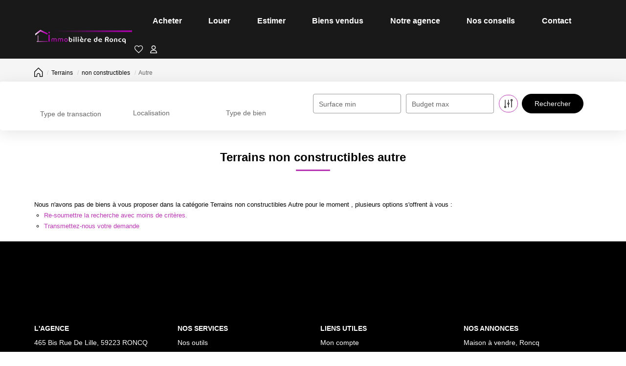

--- FILE ---
content_type: text/html; charset=UTF-8
request_url: https://www.immobilierederoncq.com/type_bien/11-201-238/autre.html
body_size: 2329
content:
<!DOCTYPE html>
<html lang="en">
<head>
    <meta charset="utf-8">
    <meta name="viewport" content="width=device-width, initial-scale=1">
    <title></title>
    <style>
        body {
            font-family: "Arial";
        }
    </style>
    <script type="text/javascript">
    window.awsWafCookieDomainList = [];
    window.gokuProps = {
"key":"AQIDAHjcYu/GjX+QlghicBgQ/7bFaQZ+m5FKCMDnO+vTbNg96AEF9yJ9i1gCT9EDyNLoWMEOAAAAfjB8BgkqhkiG9w0BBwagbzBtAgEAMGgGCSqGSIb3DQEHATAeBglghkgBZQMEAS4wEQQMVeSIfzRrikdSEOKmAgEQgDtxckFUlaulsyr9dTCaY+KX+4vfdCZHfgZbnivJQqScZkprnDb7A8q1Y0O/1ChdYqq3PrxnAWLgbLg+SQ==",
          "iv":"CgAHtSIvfwAABkis",
          "context":"zU5cWdttDFTUH3t6K6oE7KI0amhVCycv22GP8Z3KyaVWQraGOnr+KJUIL9VRaSxAqyDjGbbYbF+WGw8HCswdbs4hI4EzoFGetZzWmhVF5sWH5aV4/MTJJh9+6Yn/Fc2EbekLuGYqpimde997aTO6Zq67Xl3hEMKtOxWTkN2tnTEY/dJB/dwhTkBf0s21X8xEHA32LooGH13LfW1sff44p0Z6M198+OnzM4vEwPdv8jEnF6XMc0NtwJO758v686NuGiRmbZoDzngSlSleVM8AF8IQXRozU/RVr6AU5G3+peMaFC0bpJnXOtgoIGfGZ2Ph5Nipzc/EvkJye8Bbsszwd3eJxhhIy/IEo6Nx7NdjZOoW9aTSVSJ+MxfGPFD8m1/QK5m0IiDppN35UfV366uLV409DqL8++vnLqMQwdQYjcWmYvECl02QHGmKL3PMlr8/b9Lve3ES7YBQabcid6pnpY6B5FLjqIMaCN5hFG4BkbuEo+d8CYjYrcBu63UnoLxeh9Xb22Xl5x7cfG7gpCFOEeIcnxr2S+eU2sCS7D6cqPCb/v8K1CyuOP/zFC0f1IEQnwAmBIh50jiJJC6sKw/wr6PhHqWIuB5EbAqlZEVT2Jz6qCKY5d70BJpDtf6oZeNeeUJ9gghh9Ti4Dg+5aqmc3jv8n4YLDSFw6vRMcgopa3vWry3WOs+5SwsywKTAfrLZ67UYqIq3gysAuKeefgJm8MNo4EAnwdWQdll5hdCko3akFDC+NvW1HmUBbLEo+K7oJ+p/LFwYmIYPAvEcejkfS05fwR+rgfgUNw=="
};
    </script>
    <script src="https://7813e45193b3.47e58bb0.eu-west-3.token.awswaf.com/7813e45193b3/28fa1170bc90/1cc501575660/challenge.js"></script>
</head>
<body>
    <div id="challenge-container"></div>
    <script type="text/javascript">
        AwsWafIntegration.saveReferrer();
        AwsWafIntegration.checkForceRefresh().then((forceRefresh) => {
            if (forceRefresh) {
                AwsWafIntegration.forceRefreshToken().then(() => {
                    window.location.reload(true);
                });
            } else {
                AwsWafIntegration.getToken().then(() => {
                    window.location.reload(true);
                });
            }
        });
    </script>
    <noscript>
        <h1>JavaScript is disabled</h1>
        In order to continue, we need to verify that you're not a robot.
        This requires JavaScript. Enable JavaScript and then reload the page.
    </noscript>
</body>
</html>

--- FILE ---
content_type: text/css
request_url: https://www.immobilierederoncq.com/templates/_share/modules/blocks/public/build/blocks.7250bc0d.css
body_size: 1117
content:
.mc-card{background-color:var(--mc-card-color-background,#fff);border-radius:var(--mc-card-border-radius,4px);box-shadow:0 2px 1px -1px rgba(0,0,0,.2),0 1px 1px 0 rgba(0,0,0,.14),0 1px 3px 0 rgba(0,0,0,.12);box-sizing:border-box;display:flex;flex-direction:column;font-size:var(--mc-card-font-item-size,16px);position:relative}.mc-card .mc-elevation-overlay,.mc-card:after{height:100%;left:0;top:0;width:100%}.mc-card:after{border:1px solid transparent;border-radius:var(--mc-card-border-radius,4px);border-radius:inherit;box-sizing:border-box;content:"";pointer-events:none;position:absolute}.mc-card--outlined{border-color:var(--mc-card-border-color,#e0e0e0);border-style:solid;border-width:1px;box-shadow:0 2px 1px -1px rgba(0,0,0,.2),0 1px 1px 0 rgba(0,0,0,.14),0 1px 3px 0 rgba(0,0,0,.12)}.mc-card--outlined:after{border:none}.mc-card__header{-moz-column-gap:.8em;column-gap:.8em;display:grid;grid-template-areas:"icon text";grid-template-columns:50px 3fr;grid-template-rows:auto;padding:var(--mc-card-font-item-padding,1em)}.mc-card__header .mc-card__subtitle,.mc-card__header .mc-card__title{grid-column-start:text}.mc-card__header .mc-card__icontitle{grid-area:1/icon/last-line/icon}.mc-card__title{font-family:var(--mc-card-font-family-main,"Roboto, sans-serif");font-size:var(--mc-card-font-headline1-size,1.25em);font-weight:var(--mc-card-font-headline1-weight,500);letter-spacing:var(--mc-card-font-headline1-line-height,.0125em);line-height:var(--mc-card-font-headline1-line-height,2em)}.mc-card__subtitle{font-family:var(--mc-card-font-family-subsidiary,"Roboto, sans-serif");font-size:var(--mc-card-font-headline2-size,.875em);font-weight:var(--mc-card-font-headline2-weight,400);letter-spacing:var(--mc-card-font-headline2-line-height,.0125em);line-height:var(--mc-card-font-headline2-line-height,1.25em);opacity:.6}.mc-card__icontitle{align-items:center;display:flex;flex-direction:row;justify-content:start}.mc-card__icontitle-content{align-items:center;background-color:var(--mc-card-color-background,#ccc);border-radius:50%;display:flex;flex:1;font-size:40px;height:50px;justify-content:center;opacity:.5;width:50px}.mc-card__icontitle--square .mc-card__icontitle-content{border-radius:0}.mc-card__content{border-radius:inherit;height:100%}.mc-card__media{background-color:var(--mc-card-color-background,#ccc);background-position:50%;background-repeat:no-repeat;background-size:cover;box-sizing:border-box;position:relative}.mc-card__media:before{content:"";display:block}.mc-card__media:first-child{border-top-left-radius:inherit;border-top-right-radius:inherit}.mc-card__media:last-child{border-bottom-left-radius:inherit;border-bottom-right-radius:inherit}.mc-card__media--square:before{margin-top:100%}.mc-card__media--16-9:before{margin-top:56.25%}.mc-card__media__content{bottom:0;box-sizing:border-box;left:0;position:absolute;right:0;top:0}.mc-card__media+.mc-card__text-section{padding-top:var(--mc-card-font-item-padding,1em)}.mc-card__actions{align-items:center;box-sizing:border-box;display:flex;flex-direction:row;min-height:52px;overflow:auto;padding:8px}.mc-card__actions--full-bleed{padding:0}.mc-card__actions--full-bleed .mc-card__action--button{height:auto;justify-content:space-between;margin:0;max-height:none;padding:calc(var(--mc-card-font-item-padding, 1em)/2) var(--mc-card-font-item-padding,1em);text-align:left;width:100%}.mc-card__action{align-items:center;box-sizing:border-box;cursor:pointer;display:inline-flex;flex-direction:row;justify-content:center;-webkit-user-select:none;-moz-user-select:none;user-select:none}.mc-card__action:focus{outline:none}.mc-card__action--button{margin-left:0;margin-right:calc(var(--mc-card-font-item-padding, 1em)/2);padding:0 calc(var(--mc-card-font-item-padding, 1em)/2)}.mc-card__action--button:last-child{margin-left:0;margin-right:0}.mc-card__action--icon{margin:-6px 0;padding:calc(var(--mc-card-font-item-padding, 1em) - 6px)}.mc-card__action--icon:not(:disabled){color:var(--mc-card-color-secondary,#111)}.mc-card__action-buttons{align-items:center;box-sizing:border-box;display:flex;flex-direction:row}.mc-card__action-buttons+.mc-card__action-icons{margin-left:var(--mc-card-font-item-padding,1em);margin-right:0}.mc-card__action-icons{align-items:center;box-sizing:border-box;color:var(--mc-card-color-secondary,#111);display:flex;flex-direction:row;flex-grow:1;justify-content:flex-end}.mc-card__text-section{color:var(--mc-card-color-body,#777);font-family:var(--mc-card-font-family-subsidiary,"Roboto, sans-serif");font-size:var(--mc-card-font-body-size,.875em);font-weight:var(--mc-card-font-body-weight,400);letter-spacing:var(--mc-card-font-body-line-height,.0125em);line-height:var(--mc-card-font-body-line-height,1.25em);padding-left:var(--mc-card-font-item-padding,1em);padding-right:var(--mc-card-font-item-padding,1em)}.mc-card__text-section:first-child{padding-top:var(--mc-card-font-item-padding,1em)}.mc-card__text-section:last-child{padding-bottom:var(--mc-card-font-item-padding,1em)}.mc-card__text-section+.mc-card__text-section{padding-top:calc(var(--mc-card-font-item-padding, 1em) + 2px)}

--- FILE ---
content_type: text/css
request_url: https://www.immobilierederoncq.com/templates/template_camus/catalog/css/listing.css
body_size: 3629
content:
.clearfix {
  *zoom: 1;
}
.clearfix:before,
.clearfix:after {
  display: table;
  content: "";
  line-height: 0;
}
.clearfix:after {
  clear: both;
}
.hide-text {
  font: 0/0 a;
  color: transparent;
  text-shadow: none;
  background-color: transparent;
  border: 0;
}
.input-block-level {
  display: block;
  width: 100%;
  min-height: 30px;
  -webkit-box-sizing: border-box;
  -moz-box-sizing: border-box;
  box-sizing: border-box;
}
.listing-item .data-list--bullet .data-list__item ~ .data-list__item:before {
  color: var(--color-2, #fe5f55);
  font-size: 30px;
  line-height: 30px;
}
#listing_bien {
  display: flex;
  flex-wrap: wrap;
  align-items: flex-start;
  justify-content: flex-start;
  min-height: calc(100vh - 120px);
  -webkit-transition: all 0.2s ease;
  -moz-transition: all 0.2s ease;
  -ms-transition: all 0.2s ease;
  -o-transition: all 0.2s ease;
  transition: all 0.2s ease;
}
#listing_bien.dark-mode .listing-item .product-price {
  color: var(--color-2, #fe5f55);
}
#listing_bien.dark-mode .listing-item .cell-product .pictos-product li div {
  background: var(--color-1, #003049);
  padding: 2px 10px;
}
#listing_bien.dark-mode .listing-item .cell-product .pictos-product li div.vv {
  background: var(--color-2, #fe5f55);
}
#listing_bien form {
  width: 100%;
}
#listing_carto {
  border-radius: var(--border-radius, 10px);
  overflow: hidden;
  height: 0;
  margin-bottom: 30px;
  -webkit-transition: all 0.5s ease;
  -moz-transition: all 0.5s ease;
  -ms-transition: all 0.5s ease;
  -o-transition: all 0.5s ease;
  transition: all 0.5s ease;
}
#listing_carto .container-carto-listing {
  width: 100%;
  height: 350px;
}
#listing_carto .container-carto-listing > .google_maps {
  z-index: 1;
}
#listing_carto.high {
  height: 350px;
}
#modal_products_listing {
  width: 100%;
  height: 100%;
  position: fixed;
  top: 0;
  left: 0;
  z-index: 9999;
  background: rgba(255, 255, 255, 0.95);
}
#modal_products_listing .container-product {
  width: 90%;
  height: 96%;
  margin: 1% auto;
  border-radius: var(--border-radius-btn, 35px);
  overflow: hidden;
  -webkit-box-shadow: 0 0 8px rgba(0, 0, 0, 0.2);
  box-shadow: 0 0 8px rgba(0, 0, 0, 0.2);
  position: relative;
  background: #ffffff;
}
#modal_products_listing .container-product #iframe_product_listing {
  position: relative;
  height: 100%;
  width: 100%;
  z-index: 1;
}
#modal_products_listing .container-product .loading-modal-listing {
  position: absolute;
  top: 50%;
  left: 50%;
  width: 15%;
  height: 15%;
  -moz-transform: translateX(-50%) translateY(-50%);
  -webkit-transform: translateX(-50%) translateY(-50%);
  -o-transform: translateX(-50%) translateY(-50%);
  -ms-transform: translateX(-50%) translateY(-50%);
  transform: translateX(-50%) translateY(-50%);
}
#modal_products_listing .container-product .loading-modal-listing svg {
  height: 100%;
  width: 100%;
}
#modal_products_listing .close-button {
  position: absolute;
  top: 6px;
  background: var(--color-2, #fe5f55);
  padding: 23px 12px;
  border-radius: 50%;
  right: 50px;
  z-index: 100;
  cursor: pointer;
  color: #ffffff;
  font-weight: 900;
}
#modal_products_listing .close-button span {
  display: block;
  background: #ffffff;
  height: 2px;
  border-radius: 3px;
  width: 25px;
  transform: rotate(45deg);
}
#modal_products_listing .close-button span:nth-child(1) {
  margin-bottom: -2px;
  transform: rotate(-45deg);
}
.page_annonce .page-header:after {
  margin-bottom: 0;
}
#loading_button {
  float: left;
  width: 100%;
  margin-right: 25%;
  text-align: center;
  margin: 15px 0;
  -webkit-transition: all 0.3s ease;
  -moz-transition: all 0.3s ease;
  -ms-transition: all 0.3s ease;
  -o-transition: all 0.3s ease;
  transition: all 0.3s ease;
}
#loading_button.mode-carto {
  width: 50%;
  margin-right: 50%;
}
.listing-item {
  float: left;
  width: 31.5%;
  margin-right: 2.75%;
  margin-bottom: 2.75%;
  -webkit-transition: all 0.3s ease;
  -moz-transition: all 0.3s ease;
  -ms-transition: all 0.3s ease;
  -o-transition: all 0.3s ease;
  transition: all 0.3s ease;
}
.listing-item:hover,
.listing-item:focus,
.listing-item.active {
  z-index: 2;
}
.listing-item .cell-product {
  position: relative;
  box-shadow: 0 0 20px rgba(0, 0, 0, 0.1);
  border-radius: var(--border-radius, 10px);
  z-index: 0;
  -webkit-transition: all 0.3s ease;
  -moz-transition: all 0.3s ease;
  -ms-transition: all 0.3s ease;
  -o-transition: all 0.3s ease;
  transition: all 0.3s ease;
}
.listing-item .cell-product .pictos-product {
  position: absolute;
  left: 10px;
  top: 10px;
  display: flex;
  flex-wrap: wrap;
  margin: 0;
  padding: 0;
  z-index: 1;
}
.listing-item .cell-product .pictos-product li {
  list-style-type: none;
}
.listing-item .cell-product .pictos-product li div {
  background-color: var(--color-2, #fe5f55);
  border-radius: var(--border-radius-inputs);
  color: #ffffff;
  font-weight: 600;
  font-size: 12px;
  padding: 3px 5px;
  margin-right: 10px;
}
.listing-item .cell-product .pictos-product li div.vv {
  background: var(--color-1-lighten);
}
.listing-item .cell-product .pictos-product li div a {
  text-decoration: none;
}
.listing-item .cell-product .pictos-product li div .picto,
.listing-item .cell-product .pictos-product li div .text {
  display: inline-block;
  vertical-align: middle;
}
.listing-item .cell-product .pictos-product li div .picto {
  height: 15px;
  width: 15px;
  margin-right: 3px;
}
.listing-item .cell-product .pictos-product li div .picto svg {
  height: 100%;
  width: 100%;
  object-fit: contain;
  -o-object-fit: contain;
  object-position: center;
  -o-object-position: center;
}
.listing-item .cell-product .pictos-product li div .text {
  text-transform: uppercase;
}
.listing-item .cell-product .pictos-product li div .vv {
  background: var(--color-2, #fe5f55);
}
.listing-item .cell-product .link-product {
  background-color: #ffffff;
  border-radius: var(--border-radius, 10px);
  color: var(--color-1, #003049);
  text-decoration: none;
  display: flex;
  flex-direction: column;
  text-align: center;
}
.listing-item .cell-product .link-product .product-image {
  height: 250px;
  -webkit-transition: all 0.3s ease;
  -moz-transition: all 0.3s ease;
  -ms-transition: all 0.3s ease;
  -o-transition: all 0.3s ease;
  transition: all 0.3s ease;
  position: relative;
}
.listing-item .cell-product .link-product .product-image .photo,
.listing-item .cell-product .link-product .product-image .photo-hidden {
  border-radius: var(--border-radius, 10px);
  border-bottom-left-radius: 0;
  border-bottom-right-radius: 0;
  height: 100%;
  width: 100%;
  position: absolute;
  top: 0;
  left: 0;
  object-fit: cover;
  -o-object-fit: cover;
  object-position: center;
  -o-object-position: center;
}
.listing-item .cell-product .link-product .product-image .photo,
.listing-item .cell-product .link-product .product-image .photo-hidden {
  -webkit-transition: all 0.3s ease;
  -moz-transition: all 0.3s ease;
  -ms-transition: all 0.3s ease;
  -o-transition: all 0.3s ease;
  transition: all 0.3s ease;
}
.listing-item .cell-product .link-product .product-image .photo-hidden {
  visibility: hidden;
  opacity: 0;
}
.listing-item .cell-product .link-product .product-image .bulle-nego {
  position: absolute;
  bottom: 20px;
  right: 20px;
  visibility: hidden;
  width: 50px;
  height: 50px;
  border-radius: 50%;
  overflow: hidden;
  animation-duration: 0.6s;
  animation-iteration-count: initial;
  transform-origin: bottom;
  z-index: 0;
  -webkit-transition: all 0.3s ease;
  -moz-transition: all 0.3s ease;
  -ms-transition: all 0.3s ease;
  -o-transition: all 0.3s ease;
  transition: all 0.3s ease;
}
.listing-item .cell-product .link-product .product-image .bulle-nego img {
  object-fit: cover;
  -o-object-fit: cover;
  object-position: center;
  -o-object-position: center;
  width: 100%;
  height: 100%;
}
.listing-item .cell-product .link-product .product-image:hover .photo {
  visibility: hidden;
  opacity: 0;
}
.listing-item .cell-product .link-product .product-image:hover .photo-hidden {
  visibility: visible;
  opacity: 1;
}
.listing-item .cell-product .product-infos {
  padding: 20px 25px;
  position: relative;
  border-bottom-right-radius: 16px;
  border-bottom-left-radius: 16px;
}
.listing-item .cell-product .product-infos .product-name,
.listing-item .cell-product .product-infos .product-localisation {
  margin-bottom: 5px;
}
.listing-item .cell-product .product-infos .product-short-infos {
  font-weight: 500;
  color: #000000;
  display: flex;
  justify-content: center;
  align-items: center;
}
.listing-item .cell-product .product-infos .product-short-infos .txt {
  margin-bottom: 0;
}
.listing-item .cell-product .product-infos .product-name {
  color: var(--color-1, #003049);
  font-size: 18px;
  font-weight: 600;
  font-family: var(--font-1);
  overflow: hidden;
  text-overflow: ellipsis;
}
.listing-item .cell-product .product-infos .arrow-up {
  position: absolute;
  top: -10px;
  left: 0;
  right: 0;
  margin: auto;
  width: 0;
  height: 0;
  border-left: 15px solid transparent;
  border-right: 15px solid transparent;
  border-bottom: 15px solid #ffffff;
}
.listing-item .cell-product .product-infos .ellipsis {
  overflow: hidden;
  text-overflow: ellipsis;
}
.listing-item .cell-product .product-infos .ellipsis span {
  white-space: nowrap;
}
.listing-item .cell-product .product-infos .product-price {
  margin: 15px 0 10px;
  color: var(--color-1-70);
  font-weight: 900;
  font-size: 16px;
  min-height: 40px;
}
.listing-item .cell-product .product-infos .product-price .price_honoraires_acquereur {
  color: #666666;
  font-weight: 400;
  font-size: 10px;
  display: block;
  margin-top: 5px;
}
.listing-item .cell-product .product-infos .dot {
  color: var(--color-2, #fe5f55);
  font-size: 30px;
  margin: 0 8px;
  margin-bottom: 5px;
}
.listing-item .cell-product .product-infos .product-ref {
  font-weight: bold;
  font-size: 12px;
}
.listing-item .cell-product .product-infos .product-bottom-infos {
  margin-top: 5px;
  padding-top: 15px;
  border-top: solid 0.1em #D9D9D9;
  color: #666666;
  display: flex;
  justify-content: space-evenly;
  min-height: 56px;
}
.listing-item .cell-product .product-infos .product-bottom-infos .icon-apercu,
.listing-item .cell-product .product-infos .product-bottom-infos .icon-favori {
  font-size: 1.6em;
  margin-right: 10px;
}
.listing-item .cell-product .product-infos .product-bottom-infos .icon-apercu.added:before,
.listing-item .cell-product .product-infos .product-bottom-infos .icon-favori.added:before {
  color: var(--color-2, #fe5f55);
}
.listing-item .cell-product .product-infos .product-bottom-infos .icon-favori {
  font-size: 1.2em;
}
.listing-item .cell-product .product-infos .product-bottom-infos a {
  color: #666666;
}
.listing-item .cell-product:hover {
  -webkit-box-shadow: 0px 0px 10px rgba(0, 0, 0, 0.2);
  box-shadow: 0px 0px 10px rgba(0, 0, 0, 0.2);
}
.listing-item .cell-product:hover .link-product .product-image .bulle-nego {
  visibility: visible;
  animation-name: shiverInUp;
  animation-timing-function: ease;
}
.listing-item:nth-of-type(3n) {
  margin-right: 0;
}
.btn_retour_fiche_agence {
  color: var(--color-2, #fe5f55);
  font-weight: 600;
}
.btn_retour_fiche_agence:hover {
  color: var(--color-1, #003049);
}
#loading_img_listing,
#loading_img_listing_prev {
  float: left;
  width: 100%;
  padding-right: 25%;
  height: 50px;
  margin-bottom: 30px;
}
#loading_img_listing svg,
#loading_img_listing_prev svg {
  height: 100%;
  width: 100%;
}
.switch-checkbox {
  position: relative;
  display: inline-block;
  width: 40px;
  height: 18px;
}
.switch-checkbox input {
  opacity: 0;
  width: 0;
  height: 0;
}
.switch-checkbox input:checked + .slider {
  background-color: var(--color-2, #fe5f55);
}
.switch-checkbox input:checked + .slider:before {
  -webkit-transform: translateX(21px);
  -ms-transform: translateX(21px);
  transform: translateX(21px);
}
.switch-checkbox .slider {
  position: absolute;
  cursor: pointer;
  top: 0;
  left: 0;
  right: 0;
  bottom: 0;
  background-color: #ccc;
  -webkit-transition: all 0.4s ease;
  -moz-transition: all 0.4s ease;
  -ms-transition: all 0.4s ease;
  -o-transition: all 0.4s ease;
  transition: all 0.4s ease;
}
.switch-checkbox .slider:before {
  position: absolute;
  content: "";
  height: 14px;
  width: 14px;
  left: 2px;
  bottom: 2px;
  background-color: #FFF;
  -webkit-transition: .4s;
  transition: .4s;
}
.switch-checkbox .slider.round {
  border-radius: 34px;
}
.switch-checkbox .slider.round:before {
  border-radius: 50%;
}
.alert-fixed {
  position: fixed;
  right: -65px;
  transform: rotate(90deg);
  background: var(--color-2, #fe5f55);
  z-index: 2;
  padding: 10px 10px 5px 10px;
  border-radius: var(--border-radius-inputs);
}
.alert-fixed a,
.alert-fixed i:before {
  color: #ffffff;
  font-weight: 500;
}
.alert-fixed i {
  margin-right: 10px;
  font-size: 1.3em;
}
.barre-navigation-top {
  margin-bottom: 30px;
  width: 100%;
  display: flex;
  flex-wrap: wrap;
  justify-content: space-between;
  gap: 10px;
}
.barre-navigation-top .row-results {
  text-align: center;
  color: #666666;
  font-size: 13px;
}
.barre-navigation-top .tri {
  text-align: right;
}
.barre-navigation-top .tri .text-tri,
.barre-navigation-top .tri .input-tri {
  display: inline-block;
  vertical-align: middle;
}
.barre-navigation-top .tri .text-tri {
  font-weight: 600;
}
.barre-navigation-top .tri .input-tri {
  position: relative;
}
.barre-navigation-top .tri .input-tri:after {
  content: "\e904";
  font-family: 'camus';
  display: block;
  position: absolute;
  right: 0;
  top: 20%;
  color: var(--color-2, #fe5f55);
  font-size: 0.8em;
  transform: rotate(90deg);
}
.barre-navigation-top .tri .input-tri .form-control {
  width: auto;
  height: auto;
  padding: 4px 16px 4px 6px;
  border: 0;
  cursor: pointer;
  font-weight: 600;
  color: #000000;
  -moz-appearance: none;
  -webkit-appearance: none;
  appearance: none;
}
.barre-navigation-top .switch-map {
  text-align: left;
}
.barre-navigation-top .switch-map .text-switch,
.barre-navigation-top .switch-map .switch-checkbox {
  display: inline-block;
  vertical-align: middle;
}
.barre-navigation-top .switch-map .text-switch {
  font-weight: 600;
  margin-right: 5px;
}
.barre-navigation-top .switch-map .switch-checkbox {
  margin: 0;
}
.barre-navigation-bottom .pagination {
  width: 100%;
  display: flex;
  justify-content: center;
}
.barre-navigation-bottom .pagination li:first-child {
  position: absolute;
  left: 15px;
}
.barre-navigation-bottom .pagination .active {
  margin-right: 0;
  position: initial !important;
}
.barre-navigation-bottom .pagination li:last-child {
  position: absolute;
  right: 15px;
}
.barre-navigation-bottom .pagination li:first-child a,
.barre-navigation-bottom .pagination li .page_suivante {
  border: solid 1px var(--color-2, #fe5f55);
  background-color: #ffffff;
  color: #000000;
  border-radius: var(--border-radius-btn, 35px);
}
.barre-navigation-bottom .pagination li:first-child a:hover,
.barre-navigation-bottom .pagination li .page_suivante:hover {
  background-color: #f5f5f5;
}
.barre-navigation-bottom .pagination li:first-child a:hover span,
.barre-navigation-bottom .pagination li .page_suivante:hover span {
  color: #000000 !important;
}
.barre-navigation-bottom .pagination li > span,
.barre-navigation-bottom .pagination li > a {
  background: transparent;
  color: #000000;
  padding: 5px 11px;
}
.barre-navigation-bottom .pagination li:not(.active) span:hover {
  color: var(--color-2, #fe5f55);
}
.barre-navigation-bottom .pagination li.active {
  margin-right: 0;
}
.barre-navigation-bottom .pagination li.active span {
  background: transparent linear-gradient(136deg, var(--color-1, #003049) 0%, var(--color-1-lighten) 100%) 0% 0% no-repeat padding-box;
  border-radius: var(--border-radius-btn, 35px);
  color: #ffffff;
}
.products_selled .entry-header {
  text-align: center;
}
.products_selled .entry-header .page-header {
  margin-top: 60px;
  margin-bottom: 40px;
}
.products_selled .entry-content .row-carto {
  width: 100%;
  margin-top: 40px;
  margin-bottom: 40px;
}
.products_selled .search-form #find_sold .row-inputs {
  padding: 20px;
  display: flex;
  justify-content: center;
  width: 100%;
  background-color: #cdd2d75e;
}
.products_selled .search-form #find_sold .row-inputs .btn-submit {
  width: 100%;
}
.products_selled .search-form #find_sold .row-inputs .btn-submit .btn.btn-primary {
  width: 100%;
}
.products_selled .search-form #find_sold .col-input {
  text-align: center;
}
.products_selled .search-form #find_sold .col-input:first-child {
  padding: 0px 8px 0px 0px;
}
.products_selled .search-form #find_sold .col-input + .col-input:not(:last-child) {
  padding: 0px 8px 0px 8px;
}
.products_selled .search-form #find_sold .col-input:last-child {
  padding: 0px 0px 0px 8px;
  justify-content: center;
  display: flex;
}
@media (max-width: 1400px) {
  .page_products_info .rowpopup .btn-popup .list-share-product {
    display: none;
  }
}
@media (max-width: 1199px) {
  .listing-item .cell-product .pictos-product {
    top: 10px;
    left: 10px;
  }
  .listing-item .cell-product .pictos-product li .picto {
    height: 13px;
    width: 13px;
  }
  .listing-item .cell-product .pictos-product li .text {
    font-size: 10px;
  }
  .listing-item .cell-product .link-product .product-image {
    height: 200px;
  }
  .listing-item .cell-product .link-product .product-image .bulle-nego .photo-nego {
    width: 30px;
    height: 30px;
  }
  .listing-item .cell-product .link-product .product-image .bulle-nego .nego-name {
    font-size: 12px;
  }
  .listing-item .cell-product .link-product .product-infos {
    padding: 20px 15px;
  }
  .listing-item .cell-product .link-product .product-infos .product-transac {
    font-size: 10px;
  }
  .listing-item .cell-product .link-product .product-infos .product-bulles .bulle {
    padding: 4px 9px;
  }
  .listing-item .cell-product .link-product .product-infos .product-bulles .bulle:not(:last-child) {
    margin-right: 3px;
  }
  .listing-item .cell-product .link-product .product-infos .product-bulles .bulle .picto {
    height: 16px;
    width: 16px;
  }
  .listing-item .cell-product .link-product .product-infos .product-bulles .bulle .value {
    font-size: 12px;
  }
}
@media (max-width: 991px) {
  #listing_bien {
    justify-content: space-between;
  }
  #listing_bien.mode-carto .listing-item {
    width: 49%;
    margin-right: 0;
  }
  #listing_bien:not(.mode-carto) .listing-item {
    width: 49%;
    margin-right: 0;
  }
  #listing_bien:not(.mode-carto) .listing-item:nth-of-type(3n):not(:nth-of-type(2n)) {
    margin-right: 2%;
  }
  #listing_bien:not(.mode-carto) .listing-item:nth-of-type(2n) {
    margin-right: 0;
  }
  .barre-navigation-bottom .pagination li:first-child {
    margin-right: 20%;
  }
  .barre-navigation-bottom .pagination .active {
    margin-right: 0;
  }
  .barre-navigation-bottom .pagination li:last-child {
    margin-left: 20%;
  }
}
@media (max-width: 767px) {
  body.modal-product-open {
    overflow: hidden;
  }
  #modal_products_listing {
    height: 100vh;
    width: 100vw;
    z-index: 99;
  }
  #modal_products_listing .container-product {
    border-top-left-radius: 0;
  }
  #modal_products_listing .close-button {
    top: 10px;
    right: 10px;
  }
  #listing_bien.mode-carto,
  #listing_bien:not(.mode-carto) {
    width: 100%;
  }
  #listing_bien.mode-carto .listing-item,
  #listing_bien:not(.mode-carto) .listing-item,
  #listing_bien.mode-carto .listing-item:nth-of-type(3n):not(:nth-of-type(2n)),
  #listing_bien:not(.mode-carto) .listing-item:nth-of-type(3n):not(:nth-of-type(2n)) {
    width: 100%;
    margin-right: 0;
  }
  .barre-navigation-top {
    padding-right: 0;
    padding-top: 30px;
    font-size: 12px;
  }
  .barre-navigation-top .switch-map {
    width: 100%;
  }
  .barre-navigation-bottom .pagination li:first-child {
    margin-right: 0;
  }
  .barre-navigation-bottom .pagination .active {
    margin-right: 0;
  }
  .barre-navigation-bottom .pagination li:last-child {
    margin-left: 0;
  }
  #listing_box_ad,
  #box_loading_ad {
    width: 100%;
  }
  #listing_box_ad {
    padding-left: 0;
  }
  #loading_button,
  #loading_button.mode-carto {
    width: 100%;
    margin-right: 0;
  }
  #listing_carto {
    position: fixed;
    top: 300px !important;
    left: unset;
    right: 0;
    width: 100%;
    z-index: 11;
  }
  #listing_carto .container-carto-listing {
    height: 450px;
  }
  #listing_carto.high {
    height: 450px;
  }
  .listing-item {
    margin-bottom: 30px;
  }
  .listing-item .cell-product,
  .listing-item .cell-product:hover,
  .listing-item .cell-product:focus {
    margin-bottom: 0;
  }
  .listing-item .cell-product .link-product .product-image,
  .listing-item .cell-product:hover .link-product .product-image,
  .listing-item .cell-product:focus .link-product .product-image {
    height: 250px;
  }
  .page_products_info .pop-up {
    overflow: scroll;
  }
}
.popup_product_listing .item-product .product-selection {
  border-radius: 0;
}
.popup_product_listing svg {
  height: 20px;
}
.popup_product_listing .product-bulles {
  display: flex;
}
.popup_product_listing .product-bulles .bulle {
  margin: 10px;
}
.popup_product_listing .product-btn span {
  vertical-align: top;
}
.popup_product_listing .header-popup {
  font-size: 20px;
  font-weight: 600;
  margin-bottom: 15px;
}
.popup_product_listing .body-popup .content-popup .text {
  display: block;
  width: 100%;
  line-height: 1.5em;
  font-size: 1.2em;
}


--- FILE ---
content_type: application/javascript
request_url: https://www.immobilierederoncq.com/templates/_share/modules/tracking/public/build/tracking.d658295e.js
body_size: 3452
content:
!function(){"use strict";var e={};function t(e,t,n){(function(e,t){if(t.has(e))throw new TypeError("Cannot initialize the same private elements twice on an object")})(e,t),t.set(e,n)}function n(e,t){return e.get(a(e,t))}function i(e,t,n){return e.set(a(e,t),n),n}function a(e,t,n){if("function"==typeof e?e===t:e.has(t))return arguments.length<3?t:n;throw new TypeError("Private element is not present on this object")}e.g=function(){if('object'==typeof globalThis)return globalThis;try{return this||new Function('return this')()}catch(e){if('object'==typeof window)return window}}();var r=new WeakMap;var o=class Validator{constructor(e){t(this,r,void 0),i(r,this,e),'function'!=typeof n(r,this)&&i(r,this,(()=>!0))}validate(){return n(r,this).call(this)}};function c(e,t,n){(function(e,t){if(t.has(e))throw new TypeError("Cannot initialize the same private elements twice on an object")})(e,t),t.set(e,n)}function s(e,t,n){return(t=function(e){var t=function(e,t){if("object"!=typeof e||!e)return e;var n=e[Symbol.toPrimitive];if(void 0!==n){var i=n.call(e,t||"default");if("object"!=typeof i)return i;throw new TypeError("@@toPrimitive must return a primitive value.")}return("string"===t?String:Number)(e)}(e,"string");return"symbol"==typeof t?t:t+""}(t))in e?Object.defineProperty(e,t,{value:n,enumerable:!0,configurable:!0,writable:!0}):e[t]=n,e}function l(e,t){return e.get(u(e,t))}function _(e,t,n){return e.set(u(e,t),n),n}function u(e,t,n){if("function"==typeof e?e===t:e.has(t))return arguments.length<3?t:n;throw new TypeError("Private element is not present on this object")}var d=new WeakMap;var h=class Action{static parseOptions(e,t){const n={};return Object.entries({...e.options}).forEach((([i,a])=>{n[i]='function'==typeof a?a.bind(e)(t):a})),n}constructor(){s(this,"_selector",void 0),s(this,"_type",void 0),s(this,"_options",void 0),s(this,"_mappedElements",void 0),s(this,"_observer",void 0),c(this,d,void 0),this._options={},this._mappedElements=new Map,_(d,this,new o)}set selector(e){this._selector=e}set type(e){this._type=e}get type(){return this._type}get options(){return this._options}set options(e){this._options=e}get mappedElements(){return this._mappedElements}set validator(e){e instanceof o&&_(d,this,e)}get validator(){return l(d,this)}validate(){return l(d,this).validate()}attach(e){this._observer instanceof MutationObserver&&this._observer.disconnect(),this._observer=new MutationObserver((t=>{t.forEach((t=>{t.addedNodes.forEach((t=>{'matches'in t&&t.matches(this._selector)&&this.listen(t,e)}))}))})),this._observer.observe(document,{subtree:!0,childList:!0});document.querySelectorAll(this._selector).forEach((t=>{this.listen(t,e)}))}listen(e,t){return this}};var p=class SubmitAction extends h{listen(e,t){return e.addEventListener('submit',function(e){e.preventDefault(),this.mappedElements.set(e.currentTarget,!1),t(this,e.currentTarget)}.bind(this)),super.listen(e,t)}};var g=class Tracker{constructor(){this._actions=new Map}get(e){return this._actions.has(e)?this._actions.get(e):new h}remove(e){return this._actions.has(e)&&this._actions.remove(e),this}track(e,t){return t instanceof h&&(this._actions.has(e)?console.warn(`${e} actions already exists... Track action has not been created!`):this._actions.set(e,t)),this}send(){return this._actions.forEach(((e,t,n)=>{e.attach(this.onSend.bind(this))})),this}onSend(e,t){return e instanceof h&&e.validate(),this}};class GLTracker extends g{static get OPT_TIMEOUT(){return 1e3}onSend(t,n){const{_gaq:i}=e.g;if(!(t instanceof h&&t.validate()&&void 0!==i))return this;const a=h.parseOptions(t,n);return t instanceof p&&setTimeout(f,GLTracker.OPT_TIMEOUT),console.info(`_gaq.push(["_trackEvent", "${a.event_category}", "${t.type}", "${a.event_label}", "${a.value}", "${a.non_interaction}"])`),i.push(['_trackEvent',a.event_category,t.type,a.event_label,a.value,a.non_interaction]),this}}function f(e,t){e.mappedElements.has(t)&&e.mappedElements.get(t)||(e.mappedElements.set(t,!0),t.submit())}var v,m=GLTracker;class GATracker extends g{static get OPT_TIMEOUT(){return 1e3}onSend(t,n){const{ga:i}=e.g;if(!(t instanceof h&&t.validate()&&void 0!==i))return this;const a=b.call(GATracker,t,n);return t instanceof p&&(setTimeout(y,GATracker.OPT_TIMEOUT),a.hitCallback=()=>{y.call(GATracker,t,n)}),console.info(`ga("send", ${e.g.JSON.stringify(a,((e,t)=>'function'==typeof t?'function':t))})`),i('send',a),this}}function b(e,t){const n=h.parseOptions(e,t),i={hitType:'event',eventAction:e.type,eventCategory:n.event_category,eventLabel:n.event_label};return delete n.event_category,delete n.event_label,Object.keys(n).forEach((e=>{i[k.call(v,e)]=n[e]})),Object.keys(i).forEach((e=>{void 0===i[e]&&delete i[e]})),i}function k(e){return e.replace(/([-_][a-z])/gi,(e=>e.toUpperCase().replace('-','').replace('_','')))}function y(e,t){e.mappedElements.has(t)&&e.mappedElements.get(t)||(e.mappedElements.set(t,!0),t.submit())}v=GATracker;var T=GATracker;class UATracker extends g{static get OPT_TIMEOUT(){return 1e3}onSend(t,n){const{gtag:i}=e.g;if(!(t instanceof h&&t.validate()&&void 0!==i))return this;const a=h.parseOptions(t,n);return t instanceof p&&(setTimeout(w,UATracker.OPT_TIMEOUT),a.event_callback=()=>{w.call(UATracker,t,n)}),console.info(`gtag("event", "${t.type}", ${e.g.JSON.stringify(a,((e,t)=>'function'==typeof t?'function':t))})`),i('event',t.type,a),this}}function w(e,t){e.mappedElements.has(t)&&e.mappedElements.get(t)||(e.mappedElements.set(t,!0),t.submit())}var E=UATracker;class MetaPixelTracker extends g{static get OPT_TIMEOUT(){return 100}onSend(t,n){const{fbq:i}=e.g;if(!(t instanceof h&&t.validate()&&void 0!==i))return this;const a={...t.options};return t instanceof p&&setTimeout(A,MetaPixelTracker.OPT_TIMEOUT),console.info(`fbq("track", "${t.type}", ${e.g.JSON.stringify(a,((e,t)=>'function'==typeof t?'function':t))})`),i('track',t.type,a),this}}function A(e,t){e.mappedElements.has(t)&&e.mappedElements.get(t)||(e.mappedElements.set(t,!0),t.submit())}var S=MetaPixelTracker;var P=class TrackerManager{constructor(){this._trackers=new Map}register(e,t){return this.hasTracker(e)||this._trackers.set(e,t),this}addTracker(e,t){return this._trackers.set(e,t),this}removeTracker(e){return this._trackers.delete(e),this}getTracker(e){return this._trackers.get(e)}hasTracker(e){return this._trackers.has(e)}track(e,t){return t instanceof h&&this._trackers.forEach(((n,i,a)=>{n.track(e,t)})),this}observe(){this._trackers.forEach(((e,t,n)=>{e.send()}))}};function O(e,t,n){return(t=function(e){var t=function(e,t){if("object"!=typeof e||!e)return e;var n=e[Symbol.toPrimitive];if(void 0!==n){var i=n.call(e,t||"default");if("object"!=typeof i)return i;throw new TypeError("@@toPrimitive must return a primitive value.")}return("string"===t?String:Number)(e)}(e,"string");return"symbol"==typeof t?t:t+""}(t))in e?Object.defineProperty(e,t,{value:n,enumerable:!0,configurable:!0,writable:!0}):e[t]=n,e}var x=class ActionBuilder{constructor(){O(this,"_action",void 0),this.reset()}get action(){return this._action}create(e,t,n={}){return this.reset(),this._action.selector=e,this._action.type=t,this._action.options=n,this}};var C=class ClickAction extends h{listen(e,t){return e.addEventListener('click',function(n){this.mappedElements.set(e,!1),t(this,n.currentTarget)}.bind(this)),super.listen(e,t)}};var M=class ClickActionBuilder extends x{reset(){return this._action=new C,this}};var j=class LoadAction extends h{listen(e,t){return this.mappedElements.set(e,!1),t(this,e),super.listen(e,t)}};var L=class LoadActionBuilder extends x{reset(){return this._action=new j,this}};var U=class SubmitActionBuilder extends x{reset(){return this._action=new p,this}};function $(e,t,n){(function(e,t){if(t.has(e))throw new TypeError("Cannot initialize the same private elements twice on an object")})(e,t),t.set(e,n)}function N(e,t,n){if("function"==typeof e?e===t:e.has(t))return arguments.length<3?t:n;throw new TypeError("Private element is not present on this object")}var R=new WeakMap;var G=class ActionDirector{constructor(){$(this,R,void 0)}set builder(e){var t,n,i;n=this,i=e,(t=R).set(N(t,n),i)}create(e,t,n={}){var i,a;return(i=R,a=this,i.get(N(i,a))).create(e,t,n),this}};var I=class PageAction extends h{set selector(e){this._selector=e}get selector(){let t=this._selector||e.g.location.href;return~t.indexOf('__CURRENT_PATHNAME__')&&(t=t.replace('__CURRENT_PATHNAME__',e.g.location.pathname)),~t.indexOf('__CURRENT_SEARCH__')&&(t=t.replace('__CURRENT_SEARCH__',e.g.location.search)),t}attach(t){const n=e.g.location.pathname+e.g.location.search,{selectedUrl:i}=this;~n.search(new RegExp(this.selector))&&this.listen(i,t)}listen(e,t){return this.mappedElements.set(e,!1),t(this,e),super.listen(e,t)}};var q=class PageActionBuilder extends x{reset(){return this._action=new I,this}};function z(e,t,n){(function(e,t){if(t.has(e))throw new TypeError("Cannot initialize the same private elements twice on an object")})(e,t),t.set(e,n)}function B(e,t){return e.get(H(e,t))}function H(e,t,n){if("function"==typeof e?e===t:e.has(t))return arguments.length<3?t:n;throw new TypeError("Private element is not present on this object")}var W=new WeakMap;var J=function(e,t){e.track('tel_agence',t.buildClickAction('.page_agences a[href^="tel:"]','tel_agence',{event_label:'Click tel company',event_category:'lead_tracking'})),e.track('tel_agence_detail',t.buildClickAction('body:not(.page_agences) .agence-infos a[href^="tel:"]','tel_agence',{event_label:'Click tel company',event_category:'lead_tracking'})),e.track('mail_agence',t.buildClickAction('.page_agences a[href^="mailto:"]','mail_agence',{event_label:'Click mail company',event_category:'lead_tracking'}))};var D=function(e,t){e.track('form_contact',t.buildPageAction('^\\/catalog\\/contact_us\\.php(?:(?!(form|product_id|manufacturer_id|products_id|manufacturers_id)=[\\d]+).)*$','form_contact',{event_label:'Show contact form',event_category:'lead_tracking'})),e.track('form_contact_registration',t.buildPageAction('^\\/catalog\\/contact_us_success\\.php(?:(?!(form|product_id|manufacturer_id|products_id|manufacturers_id)=[\\d]+).)*$','form_contact_conversion',{event_label:'Submit contact form',event_category:'lead_tracking'}))};var F=function(e,t){e.track('form_contact_annexe',t.buildPageAction('^\\/catalog\\/contact_us\\.php.*form=[\\d]+','form_contact_annexe',{event_label:'Show annex contact form',event_category:'lead_tracking'})),e.track('form_contact_annexe_registration',t.buildPageAction('^\\/catalog\\/contact_us_success\\.php.*form=[\\d]+','form_contact_annexe_conversion',{event_label:'Submit annex contact form',event_category:'lead_tracking'}))};var K=function(e,t){e.track('avis_valeur',t.buildPageAction('^\\/catalog\\/estimation\\.php$','avis_valeur',{event_label:'Show notice of value form',event_category:'lead_tracking'})),e.track('avis_valeur_step_1',t.buildPageAction('^\\/catalog\\/estimation\\.php.*action=first$','avis_valeur_step_1',{event_label:'Show notice of value form (Step 1)',event_category:'lead_tracking'})),e.track('avis_valeur_conversion',t.buildLoadAction('.page_estimation.step2 .title_estimation','avis_valeur_conversion',{event_label:'Show notice of value form conversion',event_category:'lead_tracking'})),e.track('estimation_en_ligne',t.buildPageAction('^\\/catalog\\/estimation_en_ligne\\.php$','estimation_en_ligne',{event_label:'Show estimation form',event_category:'lead_tracking'})),e.track('estimation_en_ligne_step_2',t.buildLoadAction('#estim_online .box-estim-2','estimation_en_ligne_step_2',{event_label:'Show estimation form (Step 2)',event_category:'lead_tracking'})),e.track('estimation_en_ligne_step_3',t.buildLoadAction('#estim_online *[class*="box-estim-3"]','estimation_en_ligne_step_3',{event_label:'Show estimation form (Step 3)',event_category:'lead_tracking'})),e.track('estimation_en_ligne_step_4',t.buildLoadAction('#estim_online *[class*="box-estim-4"]','estimation_en_ligne_step_4',{event_label:'Show estimation form (Step 4)',event_category:'lead_tracking'})),e.track('estimation_en_ligne_step_5',t.buildLoadAction('#estim_online *[class*="box-estim-5"]','estimation_en_ligne_step_5',{event_label:'Show estimation form (Step 5)',event_category:'lead_tracking'})),e.track('estimation_en_ligne_conversion',t.buildLoadAction('#estim_online .box-estim-6','estimation_en_ligne_conversion',{event_label:'Show estimation form conversion',event_category:'lead_tracking'}))};var V=function(e,t){e.track('contact_fiche_agence',t.buildClickAction('.page_products_info .vcard-agence .btn','contact_fiche_agence',{event_label:'Click product company contact',event_category:'lead_tracking'})),e.track('contact_fiche_agence_form',t.buildPageAction('^\\/catalog\\/contact_us\\.php.*(?:manufacturer_id|products_id)=[\\d]+.*(?:manufacturer_id|products_id)=[\\d]+','contact_fiche_agence_form',{event_label:'Show product company contact',event_category:'lead_tracking'})),e.track('contact_fiche_agence_form_conversion',t.buildPageAction('^\\/catalog\\/contact_us_success\\.php.*(?:manufacturers_id|product_id)=[\\d]+.*(?:manufacturers_id|product_id)=[\\d]+','contact_fiche_agence_form_conversion',{event_label:'Submit product company contact',event_category:'lead_tracking'})),e.track('contact_fiche',t.buildLoadAction('.page_products_info #item_form','contact_fiche',{event_label:'Show product contact',event_category:'lead_tracking'})),e.track('contact_fiche_conversion',t.buildLoadAction('.page_products_info #item_form .messageOK','contact_fiche_conversion',{event_label:'Submit product contact',event_category:'lead_tracking'})),e.track('tel_fiche',t.buildClickAction('.page_products_info a[href^="tel:"]','tel_fiche',{event_label:'Click tel product contact',event_category:'lead_tracking'})),e.track('prise_rdv',t.buildClickAction('.page_products_info .btn--making-appointment','clic-prendre-un-rdv',{event_label:'fiche-de-bien-prendre-un-rdv',event_category:'fiche-bien'})),e.track('contact_fiche_agence_button',t.buildClickAction('.page_products_info .btn--making-appointment','clic-contacter-lagence',{event_label:'fiche-de-bien-contacter-lagence',event_category:'fiche-bien'}))};var Q=function(e,t){e.track('add_to_cart',t.buildClickAction('.btn_buy_now.tooltip_btn','add_to_cart',{event_label:'Click to product add bookmark',event_category:e=>`click-autres${e.dataset.productId||'0'}`}))};const X=new class ActionManager{constructor(){var e,t,n;z(this,W,void 0),e=W,t=this,n=new G,e.set(H(e,t),n)}buildLoadAction(e,t,n={}){const i=new L;return B(W,this).builder=i,B(W,this).create(e,t,n),i.action}buildClickAction(e,t,n={}){const i=new M;return B(W,this).builder=i,B(W,this).create(e,t,n),i.action}buildSubmitAction(e,t,n={}){const i=new U;return B(W,this).builder=i,B(W,this).create(e,t,n),i.action}buildPageAction(e,t,n={}){const i=new q;return B(W,this).builder=i,B(W,this).create(e,t,n),i.action}},Y=new P;Y.register('google_legacy',new m),Y.register('google_analytics',new T),Y.register('universal_analytics',new E),Y.register('meta_pixel',new S);const{Mojo:Z}=e.g;Z.ready.then((()=>{Z.container.register('action_manager',X),Z.container.register('tracker_manager',Y),J(Y,X),D(Y,X),F(Y,X),K(Y,X),V(Y,X),Q(Y,X),Y.observe()}))}();

--- FILE ---
content_type: application/javascript
request_url: https://www.immobilierederoncq.com/catalog/ajax.php?jqueryajaxagent=js&this_url=%2Ftype_bien%2F11-201-238%2Fautre.html
body_size: 449
content:
        var JQueryAgent = function()
    {
        this._init();
    }

    JQueryAgent.prototype = {
        _init: function()
        {

        },

        _do_call: function(sync, args)
        {
            var remote_function = args[0];
            var callback = null;
            var params = new Array();
            for (var i = 1; i < args.length; i++)
            {
                if (typeof(args[i]) == 'function')
                {
                    callback = args[i];
                }
                else
                {
                    params.push(args[i]);
                }
            }
            jQuery.ajax({
                url: "/type_bien/11-201-238/autre.html",
                async: !sync,
                type: "POST",
                data: {jquery_aa_afunc: "call", remote_function: remote_function, params: params},
                success: function(cb, resp)
                {
                    if (cb)
                    {
                        var res;
                        try
                        {
                            res = JSON.parse(resp);
                            if (res === false)
                            {
                                res = resp;
                            }
                        }
                        catch (e)
                        {
                            res = resp;
                        }
                        cb(res);
                    }
                }.bind(null, callback)
            });
        },

        call: function()
        {
            this._do_call(false, arguments);
        },

        sync_call: function()
        {
            this._do_call(true, arguments);
        }
    }
    var jquery_agent = new JQueryAgent();
    if (typeof(jquery_agent) == 'undefined') jquery_agent = jquery_agent;
    